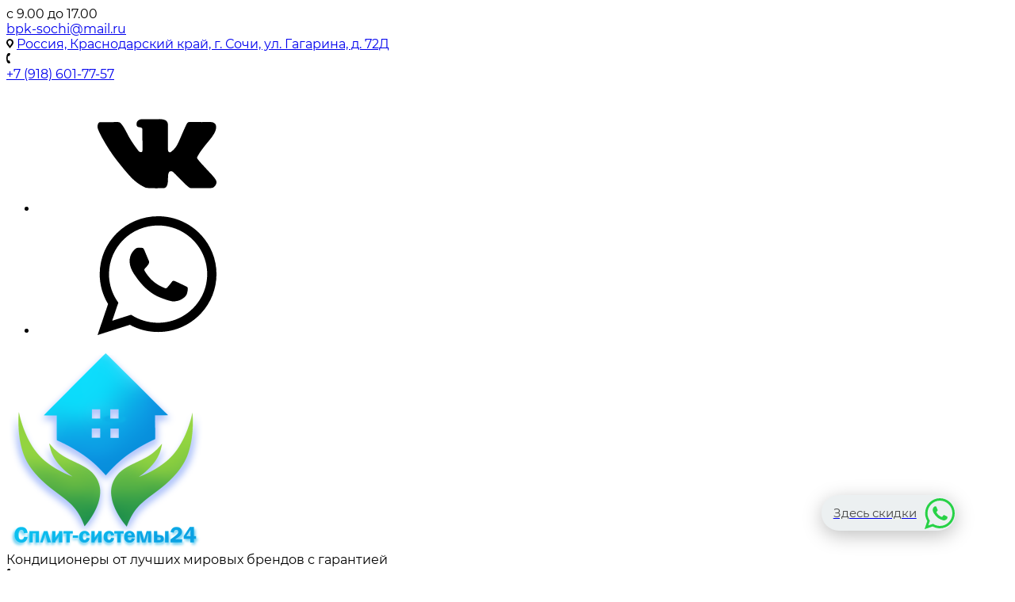

--- FILE ---
content_type: text/html; charset=UTF-8
request_url: https://catalog432.1os24.ru/shop/brands/73
body_size: 19611
content:

<!DOCTYPE html>
<html class="page js" lang="ru" prefix="og: http://ogp.me/ns#" xmlns:fb="http://ogp.me/ns/fb#">

<head>
  <title>Кондиционеры NEOCLIMA (Неоклима) купить в Сочи. Низкие цены от магазина Сплит-системы24.рф</title>
  <meta http-equiv="Content-Type" content="text/html; charset=UTF-8" />
  <meta name="viewport" content="width=device-width, initial-scale=1, shrink-to-fit=no">

  <script src="/public/js/core/Http.js"></script>
  
  <script defer src="/public/assets/js/jquery.min.js"></script>
  <!--[if IE]><link rel="shortcut icon" href="/upload/site/favicon.ico?v=1769118409" type="image/x-icon"><![endif]-->
  <link rel="shortcut icon" href="/upload/site/favicon.ico?v=1769118409">



  <!-- Оптимизация загрузки шрифтов -->
  <link rel="preload" as="font" type="font/woff2" href="/themes/shop/css/gfonts/montserrat-v15-latin_cyrillic-regular.woff2" crossorigin>
      <link rel="preload" as="font" type="font/woff2" href="/themes/shop/css/gfonts/montserrat-v15-latin_cyrillic-700.woff2" crossorigin>
    <script type="application/ld+json">{
    "@context": "https://schema.org",
    "@type": "Brand",
    "name": "Neoclima",
    "url": "https://catalog432.1os24.ru/shop/brands/73",
    "description": "<p>NEOCLIMA (Неоклима) - это российско-украинское предприятие, основанное в 2007 году. NEOCLIMA представляет широкий модельный ряд качественного и доступного климатического оборудования: бытовые и промышленные кондиционеры, вентиляционное оборудование, увлажнители и осушители воздуха, различная техника для отопления. Сплит-системы&nbsp;NEOCLIMA собираются на лучших заводах КНР -&nbsp;<strong>Gree</strong> Electric Appliances,&nbsp;GD <strong>Midea</strong> Air-conditioning Equipment.</p>",
    "logo": "brand-logo-neoclima.jpg"
}</script>
<script type="application/ld+json">{
    "@context": "https://schema.org",
    "@type": "BreadcrumbList",
    "itemListElement": [
        {
            "@type": "ListItem",
            "position": 1,
            "name": "Главная",
            "item": "https://catalog432.1os24.ru/"
        },
        {
            "@type": "ListItem",
            "position": 2,
            "name": "Каталог",
            "item": "https://catalog432.1os24.ru/shop"
        },
        {
            "@type": "ListItem",
            "position": 3,
            "name": "Производители",
            "item": "https://catalog432.1os24.ru/shop/brands"
        },
        {
            "@type": "ListItem",
            "position": 4,
            "name": "Neoclima",
            "item": "https://catalog432.1os24.ru/shop/brands/73"
        }
    ]
}</script>
<script type="application/ld+json">{
    "@context": "https://schema.org",
    "@type": "WebSite",
    "url": "https://catalog432.1os24.ru",
    "name": "ООО «БПК «Ключ»",
    "creator": {
        "@type": "Organization",
        "name": "Сервис интернет-коммерции 1os(Разработчик)",
        "url": "https://1os.ru"
    }
}</script>
<style>body.boxed{background-color: #fff !important;}</style><meta name="keywords" content="" />
<meta name="description" content="Продажа кондиционеров NEOCLIMA (Неоклима) в Сочи. Широкий ассортимент кондиционеров Neoclima. Скидки и акции. Заказать онлайн или по телефону 9186017757." />
<meta property="og:type" content="website">
<meta property="og:url" content="http://catalog432.1os24.ru/shop/brands/73">
<meta property="og:title" content="Кондиционеры NEOCLIMA (Неоклима) купить в Сочи. Низкие цены от магазина Сплит-системы24.рф"/>
<meta property="og:description" content="Продажа кондиционеров NEOCLIMA (Неоклима) в Сочи. Широкий ассортимент кондиционеров Neoclima. Скидки и акции. Заказать онлайн или по телефону 9186017757."/>
<meta property="og:image" content="https://catalog432.1os24.ru/images/logo.png"/>
<meta property="og:image:height" content="250"/>
<meta property="og:image:width" content="250"/>
<link href="/themes/shop/css/color/style-grey.css?v=1769118409"  rel="stylesheet"/>
<link href="/themes/shop/css/bootstrap-grid.css?v=1769118409"  rel="stylesheet"/>
<link href="/themes/shop/css/global.css?v=1769118409"  rel="stylesheet"/>
<link href="/public/assets/css/widgets-front.css?v=1769118409"  rel="stylesheet"/>
<link href="/themes/shop/headers/header7.css?v=1769118409"  rel="stylesheet"/>
<link href="/themes/shop/css/styles.css?v=1769118409"  rel="stylesheet"/>
<link href="/themes/shop/components/shop/grid/tpl7.css?v=1769118409"  rel="stylesheet"/>
<link href="/themes/shop/components/shop/micro/tpl1.css?v=1769118409"  rel="stylesheet"/>
<link href="/themes/shop/widgets/shop_cart/cart_header.css?v=1769118409"  rel="stylesheet"/>
<link href="/themes/shop/footers/footer3.css?v=1769118409"  rel="stylesheet"/>
<script id="js_69729ac99dd645.18442870" type="text/javascript"> const when_add_product_to_cart_type = 'popup';
 const when_add_product_to_cart_template = '<div class=\"pop-up pop-up--align-center\">\n    <h3 class=\"pop-up__title\">Товар добавлен в корзину</h3>\n    <div class=\"pop-up__content\">\n        <svg width=\"1em\" height=\"1em\" viewBox=\"0 0 16 16\" class=\"pop-up__icon pop-up__icon--success bi bi-check2-circle\"\n            fill=\"currentColor\" xmlns=\"http://www.w3.org/2000/svg\">\n            <path fill-rule=\"evenodd\"\n                d=\"M15.354 2.646a.5.5 0 0 1 0 .708l-7 7a.5.5 0 0 1-.708 0l-3-3a.5.5 0 1 1 .708-.708L8 9.293l6.646-6.647a.5.5 0 0 1 .708 0z\" />\n            <path fill-rule=\"evenodd\"\n                d=\"M8 2.5A5.5 5.5 0 1 0 13.5 8a.5.5 0 0 1 1 0 6.5 6.5 0 1 1-3.25-5.63.5.5 0 1 1-.5.865A5.472 5.472 0 0 0 8 2.5z\" />\n        </svg>\n        <a rel=\"nofollow\" title=\"Оформить заказ\" href=\"/shop/order.html\"\n            class=\"btn btn--main btn--size-lg btn--block\">Оформить заказ</a>\n    </div>\n    <a href=\"javascript:\" title=\"Продолжить покупки\" class=\"dashed-link\" onclick=\"$.fancybox.close()\">Продолжить\n        покупки</a>\n</div>';
</script>  <!-- Yandex.Metrika counter --> <script>
                setTimeout(function() {
                    var script = document.createElement("script");
                    script.setAttribute("type", "text/javascript");
                    script.textContent = " (function(m,e,t,r,i,k,a){m[i]=m[i]||function(){(m[i].a=m[i].a||[]).push(arguments)}; m[i].l=1*new Date(); for (var j = 0; j < document.scripts.length; j++) {if (document.scripts[j].src === r) { return; }} k=e.createElement(t),a=e.getElementsByTagName(t)[0],k.async=1,k.src=r,a.parentNode.insertBefore(k,a)}) (window, document, \"script\", \"https:\/\/mc.yandex.ru\/metrika\/tag.js\", \"ym\"); ym(99046404, \"init\", { clickmap:true, trackLinks:true, accurateTrackBounce:true, webvisor:true, ecommerce:\"dataLayer\" }); "; 
                    document.head.appendChild(script);
                }, 8000);
            </script> <noscript><div><img src="https://mc.yandex.ru/watch/99046404" style="position:absolute; left:-9999px;" alt=""  class="img-fluid" ></div></noscript> <!-- /Yandex.Metrika counter -->

<!-- Yandex.Metrika counter --> <script>
                setTimeout(function() {
                    var script = document.createElement("script");
                    script.setAttribute("type", "text/javascript");
                    script.textContent = " (function(m,e,t,r,i,k,a){m[i]=m[i]||function(){(m[i].a=m[i].a||[]).push(arguments)}; m[i].l=1*new Date(); for (var j = 0; j < document.scripts.length; j++) {if (document.scripts[j].src === r) { return; }} k=e.createElement(t),a=e.getElementsByTagName(t)[0],k.async=1,k.src=r,a.parentNode.insertBefore(k,a)}) (window, document, \"script\", \"https:\/\/mc.yandex.ru\/metrika\/tag.js\", \"ym\"); ym(92910259, \"init\", { clickmap:true, trackLinks:true, accurateTrackBounce:true, webvisor:true, ecommerce:\"dataLayer\" }); "; 
                    document.head.appendChild(script);
                }, 8000);
            </script> <noscript><div><img src="https://mc.yandex.ru/watch/92910259" style="position:absolute; left:-9999px;" alt="" /></div></noscript> <!-- /Yandex.Metrika counter -->  
  <!-- Подключение шрифтов -->
  <style>/* montserrat-regular - latin_cyrillic */
@font-face {
  font-family: 'Montserrat';
  font-style: normal;
  font-weight: 400;
  font-display: swap;
  src: local('Montserrat Regular'), local('Montserrat-Regular'),
    url('/themes/shop/css/gfonts/montserrat-v15-latin_cyrillic-regular.woff2') format('woff2'),
    /* Chrome 26+, Opera 23+, Firefox 39+ */
    url('/themes/shop/css/gfonts/montserrat-v15-latin_cyrillic-regular.woff') format('woff');
  /* Chrome 6+, Firefox 3.6+, IE 9+, Safari 5.1+ */
}

/* montserrat-700 - latin_cyrillic */
@font-face {
  font-family: 'Montserrat';
  font-style: normal;
  font-weight: 700;
  font-display: swap;
  src: local('Montserrat Bold'), local('Montserrat-Bold'),
    url('/themes/shop/css/gfonts/montserrat-v15-latin_cyrillic-700.woff2') format('woff2'),
    /* Chrome 26+, Opera 23+, Firefox 39+ */
    url('/themes/shop/css/gfonts/montserrat-v15-latin_cyrillic-700.woff') format('woff');
  /* Chrome 6+, Firefox 3.6+, IE 9+, Safari 5.1+ */
}</style>
  
  <!-- Кастомные стили -->
  <style>
    .tabs__link,
    .page-title {
      font-size: 30px;
      font-weight: 400;
    }

    h1,
    h2,
    h3,
    h4,
    h5,
    h6,
    .title,
    .field-text__name {
      font-weight: 400;
    }

    :root {
      --product-hit-badge-color: #5cb75c;
      --product-new-badge-color: #5cb75c;
      --product-sale-badge-color: #d8544f;
      --product-recommended-badge-color: #efac4d;
    }

    body {
      font-family: "Montserrat", sans-serif;
    }

    .container {
      max-width: 1500px;
    }
  </style>

      <link rel="canonical" href="https://сплит-системы24.рф/shop/brands/73" />
  
  <link rel="preload" href="/public/assets/css/lazy-loading.css?v=1769118409" as="style">
  <!-- <script src="/public/assets/js/webVitalsOptimizer.js"></script> -->

  <script src="/public/assets/js/imageRender.js"></script>
</head>

<body
  class=" type-material cw-1500   border-radius-rounded "
  data-background="">
  
  
  <div class="main-content">
    <header class="page-header">
      <div class="page-header__top-info">
  <div class="container">
    <div class="page-header__top-info-inner hidden-on-mobile">
              <div class="page-header__work-time">
          с 9.00 до 17.00        </div>
                              <div class="page-header__mail ">
            <a class="dashed-link" href="mailto:bpk-sochi@mail.ru"> bpk-sochi@mail.ru</a>
          </div>
                                    <div class="page-header__address">
          <svg xmlns="http://www.w3.org/2000/svg" width="9" height="12" viewBox="0 0 9 12">
            <path d="M959.135,82.315l0.015,0.028L955.5,87l-3.679-4.717,0.008-.013a4.658,4.658,0,0,1-.83-2.655,4.5,4.5,0,1,1,9,0A4.658,4.658,0,0,1,959.135,82.315ZM955.5,77a2.5,2.5,0,0,0-2.5,2.5,2.467,2.467,0,0,0,.326,1.212l-0.014.022,2.181,3.336,2.034-3.117c0.033-.046.063-0.094,0.093-0.142l0.066-.1-0.007-.009a2.468,2.468,0,0,0,.32-1.2A2.5,2.5,0,0,0,955.5,77Z" transform="translate(-951 -75)"></path>
          </svg> <a target="_blank" href="https://yandex.ru/maps?text=Россия, Краснодарский край, г. Сочи, ул. Гагарина, д. 72Д">Россия, Краснодарский край, г. Сочи,
          ул. Гагарина, д. 72Д</a>
        </div>
                  </div>
        <div class="page-header__top-info-inner visible-on-mobile">
      <div class="page-header__phone">
        <div class="page-header__phone-icon">
          <svg width="5" height="13" viewBox="0 0 5 13">
            <path d="M785.738,193.457a22.174,22.174,0,0,0,1.136,2.041,0.62,0.62,0,0,1-.144.869l-0.3.3a0.908,0.908,0,0,1-.805.33,4.014,4.014,0,0,1-1.491-.274c-1.2-.679-1.657-2.35-1.9-3.664a13.4,13.4,0,0,1,.024-5.081c0.255-1.316.73-2.991,1.935-3.685a4.025,4.025,0,0,1,1.493-.288,0.888,0.888,0,0,1,.8.322l0.3,0.3a0.634,0.634,0,0,1,.113.875c-0.454.8-.788,1.37-1.132,2.045-0.143.28-.266,0.258-0.557,0.214l-0.468-.072a0.532,0.532,0,0,0-.7.366,8.047,8.047,0,0,0-.023,4.909,0.521,0.521,0,0,0,.7.358l0.468-.075c0.291-.048.4-0.066,0.555,0.207h0Z" transform="translate(-782 -184)"></path>
          </svg>
        </div>
        <a href="tel:+79186017757" class="page-header__phone-link">+7 (918) 601-77-57</a>
      </div>
      <div class="page-header__social " data-id="header_social">
        <ul class="social"><li class="social__link-wrap social__link-wrap--vk"><a target="_blank" class="social__link" href="https://vk.com/split_24"><i class="vk" aria-hidden="true"><svg><use xmlns:xlink="http://www.w3.org/1999/xlink" xlink:href="/themes/shop/social-svg.svg#svg-vk"></use></svg></i></a></li><li class="social__link-wrap social__link-wrap--whatsapp"><a target="_blank" class="social__link" href="https://wa.me/79186017757"><i class="whatsapp" aria-hidden="true"><svg><use xmlns:xlink="http://www.w3.org/1999/xlink" xlink:href="/themes/shop/social-svg.svg#svg-whatsapp"></use></svg></i></a></li></ul>      </div>
    </div>  
      </div>
</div>
<div class="container">
  <div class="page-header__topbar">
    <a href="/" class="page-header__logo logo">
      <img src="/images/logo.png" alt="логотип">
    </a>
    
          <div class="page-header__tagline hidden-on-mobile">
        <div class="page-header__tagline-inner">
          Кондиционеры от лучших мировых брендов с гарантией        </div>
      </div>
        
          <div class="page-header__phone-wrapper hidden-on-mobile">
        <div class="page-header__phone-inner page-header__phone-inner--has-icon">
          <svg width="5" height="13" viewBox="0 0 5 13">
            <path d="M785.738,193.457a22.174,22.174,0,0,0,1.136,2.041,0.62,0.62,0,0,1-.144.869l-0.3.3a0.908,0.908,0,0,1-.805.33,4.014,4.014,0,0,1-1.491-.274c-1.2-.679-1.657-2.35-1.9-3.664a13.4,13.4,0,0,1,.024-5.081c0.255-1.316.73-2.991,1.935-3.685a4.025,4.025,0,0,1,1.493-.288,0.888,0.888,0,0,1,.8.322l0.3,0.3a0.634,0.634,0,0,1,.113.875c-0.454.8-.788,1.37-1.132,2.045-0.143.28-.266,0.258-0.557,0.214l-0.468-.072a0.532,0.532,0,0,0-.7.366,8.047,8.047,0,0,0-.023,4.909,0.521,0.521,0,0,0,.7.358l0.468-.075c0.291-.048.4-0.066,0.555,0.207h0Z" transform="translate(-782 -184)"></path>
          </svg>
          <ul class="page-header__phone-list">
            <li class="page-header__phone-item dropdown">
              <a href="tel:+79186017757" class="page-header__phone-link">+7 (918) 601-77-57</a>
                              <ul class="page-header__phone-list dropdown__content dropdown__content--right hidden-on-mobile">
                  <li class="page-header__phone-item">
                    <a href="tel:+79183078934" class="page-header__phone-link">+7 (918) 307-89-34</a>
                  </li>
                                                    </ul>
                          </li>
          </ul>
        </div>
        <div class="page-header__social " data-id="header_social">
          <ul class="social"><li class="social__link-wrap social__link-wrap--vk"><a target="_blank" class="social__link" href="https://vk.com/split_24"><i class="vk" aria-hidden="true"><svg><use xmlns:xlink="http://www.w3.org/1999/xlink" xlink:href="/themes/shop/social-svg.svg#svg-vk"></use></svg></i></a></li><li class="social__link-wrap social__link-wrap--whatsapp"><a target="_blank" class="social__link" href="https://wa.me/79186017757"><i class="whatsapp" aria-hidden="true"><svg><use xmlns:xlink="http://www.w3.org/1999/xlink" xlink:href="/themes/shop/social-svg.svg#svg-whatsapp"></use></svg></i></a></li></ul>        </div>
      </div>
        <div class="page-header__search">
      <form action="/search" method="GET" class="field-search" id="search_form">
        <input class="field-search__input" name="query" placeholder="Поиск" type="text">
         <button type="submit" aria-label="Search Button" class="field-search__btn">
          <svg width="17" height="17" viewBox="0 0 17 17">
            <path d="M16.709,16.719a1,1,0,0,1-1.412,0l-3.256-3.287A7.475,7.475,0,1,1,15,7.5a7.433,7.433,0,0,1-1.549,4.518l3.258,3.289A1,1,0,0,1,16.709,16.719ZM7.5,2A5.5,5.5,0,1,0,13,7.5,5.5,5.5,0,0,0,7.5,2Z"></path>
          </svg>
        </button>
        <div class="wraper-fast-result card" style="display: none;"></div>
      </form>
    </div>
    <div class="page-header__toolbar header-toolbar">
      <div class="header-toolbar__item visible-on-mobile">
        <a href="#my-menu" class="header-toolbar__link toolbar-link">
          <span class="toolbar-link__icon">
            <svg width="16" height="12" viewBox="0 0 16 12">
              <path d="M872,958h-8a1,1,0,0,1-1-1h0a1,1,0,0,1,1-1h8a1,1,0,0,1,1,1h0A1,1,0,0,1,872,958Zm6-5H864a1,1,0,0,1,0-2h14A1,1,0,0,1,878,953Zm0-5H864a1,1,0,0,1,0-2h14A1,1,0,0,1,878,948Z" transform="translate(-863 -946)"></path>
            </svg>
          </span>
          <span class="toolbar-link__text">Меню</span>
        </a>
      </div>
                                    <div class="header-toolbar__item dropdown hidden-on-mobile">
              <a href="/personal/enter" class="header-toolbar__link toolbar-link">
                <span class="toolbar-link__icon">
                  <svg class="" width="18" height="18" viewBox="0 0 18 18">
                    <path d="M909,961a9,9,0,1,1,9-9A9,9,0,0,1,909,961Zm2.571-2.5a6.825,6.825,0,0,0-5.126,0A6.825,6.825,0,0,0,911.571,958.5ZM909,945a6.973,6.973,0,0,0-4.556,12.275,8.787,8.787,0,0,1,9.114,0A6.973,6.973,0,0,0,909,945Zm0,10a4,4,0,1,1,4-4A4,4,0,0,1,909,955Zm0-6a2,2,0,1,0,2,2A2,2,0,0,0,909,949Z" transform="translate(-900 -943)"></path>
                  </svg>
                </span>
                <span class="toolbar-link__text">Кабинет</span>
              </a>
              <div class="dropdown__content dropdown__content--right dropdown__content--nowrap">
                <a href="/personal/enter" class="dropdown__link">Войти</a>
                <a href="/personal/registration" class="dropdown__link">Зарегистрироваться</a>
              </div>
            </div>
                                    <div class="header-toolbar__item hidden-on-mobile">
            <a id="compare" href="/shop/compare.html" class="header-toolbar__link toolbar-link" title="Список сравниваемых товаров">
              <span class="toolbar-link__icon">
                <svg xmlns="http://www.w3.org/2000/svg" width="18" height="17" viewBox="0 0 18 17">
                  <path d="M597,78a1,1,0,0,1,1,1v9a1,1,0,0,1-2,0V79A1,1,0,0,1,597,78Zm4-6a1,1,0,0,1,1,1V88a1,1,0,0,1-2,0V73A1,1,0,0,1,601,72Zm4,8a1,1,0,0,1,1,1v7a1,1,0,0,1-2,0V81A1,1,0,0,1,605,80Zm-12-5a1,1,0,0,1,1,1V88a1,1,0,0,1-2,0V76A1,1,0,0,1,593,75Zm-4,5a1,1,0,0,1,1,1v7a1,1,0,0,1-2,0V81A1,1,0,0,1,589,80Z" transform="translate(-588 -72)"></path>
                </svg>
                <span class="toolbar-link__count compare-count">0</span>
              </span>
              <span class="toolbar-link__text">Сравнение</span>
            </a>
          </div>
                            <div class="header-toolbar__item hidden-on-mobile dropdown">
          

    <a href="/shop/order.html" class="quick-cart header-toolbar__link toolbar-link" title="Ваша корзина">
  <span class="toolbar-link__icon">
  <svg width="19" height="16" viewBox="0 0 19 16"><path class="cls-1" d="M956.047,952.005l-0.939,1.009-11.394-.008-0.952-1-0.953-6h-2.857a0.862,0.862,0,0,1-.952-1,1.025,1.025,0,0,1,1.164-1h2.327c0.3,0,.6.006,0.6,0.006a1.208,1.208,0,0,1,1.336.918L943.817,947h12.23L957,948v1Zm-11.916-3,0.349,2h10.007l0.593-2Zm1.863,5a3,3,0,1,1-3,3A3,3,0,0,1,945.994,954.005ZM946,958a1,1,0,1,0-1-1A1,1,0,0,0,946,958Zm7.011-4a3,3,0,1,1-3,3A3,3,0,0,1,953.011,954.005ZM953,958a1,1,0,1,0-1-1A1,1,0,0,0,953,958Z" transform="translate(-938 -944)"></path></svg>
    <span class="toolbar-link__count c_count ">0</span>
  </span>
  <span class="toolbar-link__text">Корзина</span>
</a>
<div class="dropdown__content dropdown__content--right hidden-on-mobile">
  <div class="cart-dropdown">
    <div class="cart" id="s_cart"><div class="cart-empty"><div class="cart-empty__icon"><svg width="1em" height="1em" viewBox="0 0 16 16" class="bi bi-cart-dash" fill="currentColor" xmlns="http://www.w3.org/2000/svg"><path fill-rule="evenodd" d="M6 7.5a.5.5 0 0 1 .5-.5h4a.5.5 0 0 1 0 1h-4a.5.5 0 0 1-.5-.5z"/><path fill-rule="evenodd" d="M0 1.5A.5.5 0 0 1 .5 1H2a.5.5 0 0 1 .485.379L2.89 3H14.5a.5.5 0 0 1 .491.592l-1.5 8A.5.5 0 0 1 13 12H4a.5.5 0 0 1-.491-.408L2.01 3.607 1.61 2H.5a.5.5 0 0 1-.5-.5zM3.102 4l1.313 7h8.17l1.313-7H3.102zM5 12a2 2 0 1 0 0 4 2 2 0 0 0 0-4zm7 0a2 2 0 1 0 0 4 2 2 0 0 0 0-4zm-7 1a1 1 0 1 0 0 2 1 1 0 0 0 0-2zm7 0a1 1 0 1 0 0 2 1 1 0 0 0 0-2z"/></svg></div><div class="cart-empty__title">Ваша корзина пуста</div><p class="cart-empty__text">Выберите в каталоге интересующий товар и нажмите кнопку «В корзину».</p></div></div>
    <div class="cart-dropdown__total">
      <span>Итого:</span>
      <span class="c_summ">0</span> <span>руб.</span>
    </div>
    <a href="/shop/order.html" class="btn btn--main btn--block">Оформить заказ</a>
  </div>
</div>
            </div>
          </div>
  </div>
</div>
  <div class="page-header__menu hidden-on-mobile page-header__menu--sticky">
    <div class="container">
      

    <nav role="navigation" id="my-menu" class="nav-main">
  <ul id="topMain">
          <li class="menu-item Selected   "><a href="/">Главная</a></li>
                            <li class="menu-item mega-menu without_icons">
          <a href="/shop">Каталог</a>
          <ul class="mega-menu__dropdown ">
            <li><a href="/shop/chernaya-pyatnitsa">Черная пятница</a></li><li><a href="/shop/neinvertornye-konditsionery">НЕинверторные кондиционеры</a></li><li><a href="/shop/invertornye-konditsionery">Инверторные кондиционеры</a><ul><li><a href="/shop/invertornye-konditsionery/teplovye-nasosy">Тепловые насосы</a></li></ul></li><li><a href="/shop/mobilnye-konditsionery">Мобильные кондиционеры</a></li><li><a href="/shop/multi-split-sistemy">Мульти сплит-системы</a><ul><li><a href="/shop/multi-split-sistemy/multi-split-sistemy-komplekty">Мульти сплит-системы - комплекты</a></li><li><a href="/shop/multi-split-sistemy/dve-komnaty">Две комнаты</a></li><li><a href="/shop/multi-split-sistemy/tri-komnaty">Три комнаты</a></li><li><a href="/shop/multi-split-sistemy/chetyre-komnaty">Четыре комнаты</a></li><li><a href="/shop/multi-split-sistemy/pyat-komnat">Пять комнат</a></li></ul></li><li><a href="/shop/polupromyshlennye-konditsionery">Полупромышленные кондиционеры</a><ul><li><a href="/shop/polupromyshlennye-konditsionery/kassetnye">Кассетные</a></li><li><a href="/shop/polupromyshlennye-konditsionery/kanalnye-konditsionery">Канальные кондиционеры</a></li><li><a href="/shop/polupromyshlennye-konditsionery/napolno-potolochnye">Напольно-потолочные</a></li><li><a href="/shop/polupromyshlennye-konditsionery/kolonnye">Колонные</a></li></ul></li><li><a href="/shop/ventilyatsiya">Вентиляция</a><ul><li><a href="/shop/ventilyatsiya/bytovye-ventilyatsionnye-ustanovki-i-aksessuary">Бытовые вентиляционные установки и аксессуары</a><ul class="mega_sub_cat2"><li><a href="/shop/ventilyatsiya/bytovye-ventilyatsionnye-ustanovki-i-aksessuary/pritochno-ochistitelnye-kompleksy">Приточно-очистительные комплексы</a></li><li><a href="/shop/ventilyatsiya/bytovye-ventilyatsionnye-ustanovki-i-aksessuary/pritochno-vytyazhnye-ustanovki-bytovye">Приточно-вытяжные установки (бытовые)</a></li></ul></li><li><a href="/shop/ventilyatsiya/kompaktnye-monoblochnye-ventilyatsionnye-ustanovki">Компактные моноблочные вентиляционные установки</a><ul class="mega_sub_cat2"><li><a href="/shop/ventilyatsiya/kompaktnye-monoblochnye-ventilyatsionnye-ustanovki/pritochnye-ustanovki">Приточные установки</a></li><li><a href="/shop/ventilyatsiya/kompaktnye-monoblochnye-ventilyatsionnye-ustanovki/pritochno-vytyazhnye-ustanovki">Приточно-вытяжные установки</a></li></ul></li></ul></li><li><a href="/shop/prochee">Прочее</a></li><li><a href="/shop/rasprodazha">РАСПРОДАЖА</a></li><li><a href="/shop/kholodilnye-split-sistemy">Холодильные сплит-системы</a></li><li><a href="/shop/teplovye-zavesy">Тепловые завесы</a></li><li><a href="/shop/osushiteli-vozdukha">Осушители воздуха</a><ul><li><a href="/shop/osushiteli-vozdukha/osushiteli-vozdukha-bytovye">Осушители воздуха бытовые</a></li><li><a href="/shop/osushiteli-vozdukha/osushiteli-vozdukha-dlya-basseynov">Осушители воздуха для бассейнов</a></li></ul></li><li><a href="/shop/fankoyly">Фанкойлы</a><ul><li><a href="/shop/fankoyly/fankoyly-dvukhtrubnye">Фанкойлы двухтрубные</a></li><li><a href="/shop/fankoyly/fankoyly-chetyrekhtrubnye">Фанкойлы четырехтрубные</a></li></ul></li><li><a href="/shop/montazhnye-raboty">Монтажные работы</a></li><li><a href="/shop/vodonagrevateli">Водонагреватели</a><ul><li><a href="/shop/vodonagrevateli/vodonagrevateli-nakopitelnye">Водонагреватели накопительные</a></li></ul></li>          </ul>
        </li>
              <li class="menu-item "><a class="" href="https://сплит-системы24.рф/shop/brands" target="_blank">Бренды</a></li><li class="menu-item "><a class="" href="https://сплит-системы24.рф/shop/chernaya-pyatnitsa" target="_blank">Черная пятница</a></li><li class="menu-item "><a class="" href="https://сплит-системы24.рф/content/edit56.html?admin_back=1">Оплата и доставка</a></li><li class="menu-item "><a class="" href="/ustanovka-kondicionerov.html">Монтаж</a></li><li class="menu-item "><a class="" href="/voprosy-i-otvety">Вопрос-ответ</a></li><li class="menu-item "><a class="" href="/kontakty.html">Контакты</a></li><li class="menu-item "><a class="" href="https://сплит-системы24.рф/sovety-pokupateljam#view">Советы покупателям</a></li>    <li class="menu-hidden dropdown" aria-hidden="true">
      <svg width="1em" height="1em" viewBox="0 0 16 16" class="bi bi-three-dots" fill="currentColor" xmlns="http://www.w3.org/2000/svg">
        <path fill-rule="evenodd" d="M3 9.5a1.5 1.5 0 1 1 0-3 1.5 1.5 0 0 1 0 3zm5 0a1.5 1.5 0 1 1 0-3 1.5 1.5 0 0 1 0 3zm5 0a1.5 1.5 0 1 1 0-3 1.5 1.5 0 0 1 0 3z" />
      </svg>
      <ul id="hidden-menu-list" class="dropdown__content"></ul>
    </li>
  </ul>
</nav>
        </div>
  </div>
      </header>

    
    
          <div class="container">
        <nav aria-label="breadcrumb">
            <ol class="breadcrumbs" itemscope="" itemtype="https://schema.org/BreadcrumbList">
                            <li class="breadcrumbs__item" itemprop="itemListElement" itemscope="" itemtype="https://schema.org/ListItem">
                    <a href="/" itemprop="item">
                        <meta itemprop="position" content="0">
                        <span itemprop="name">Главная</span>
                    </a>
                </li>
                            <li class="breadcrumbs__item" itemprop="itemListElement" itemscope="" itemtype="https://schema.org/ListItem">
                    <a href="/shop" itemprop="item">
                        <meta itemprop="position" content="1">
                        <span itemprop="name">Каталог</span>
                    </a>
                </li>
                            <li class="breadcrumbs__item" itemprop="itemListElement" itemscope="" itemtype="https://schema.org/ListItem">
                    <a href="/shop/brands" itemprop="item">
                        <meta itemprop="position" content="2">
                        <span itemprop="name">Производители</span>
                    </a>
                </li>
            
            <li class="breadcrumbs__item breadcrumbs__item--active" itemscope="" itemtype="https://schema.org/ListItem">
                <meta itemprop="position" content="3">
                <span itemprop="name">Neoclima</span>
            </li>
        </ol>
    </nav>      </div>
    

          <div class="container container--has-padding-bottom">              <div class="layout-row">
          <div class="layout-col-1-3">

    
    

    <div class="shop-tree shop-tree--tpl-2 shop-tree--no-image hidden-on-mobile">
  <div class="shop-tree__title title">Каталог</div>

      <ul class="shop-tree__list">
              <li class="shop-tree__item 
             
            ">

          <a class="shop-tree__link" href="/shop/chernaya-pyatnitsa">
            <span>Черная пятница</span>
            <span class="shop-tree__label">(76)</span>
                      </a>

                  </li>
              <li class="shop-tree__item 
             
            ">

          <a class="shop-tree__link" href="/shop/neinvertornye-konditsionery">
            <span>НЕинверторные кондиционеры</span>
            <span class="shop-tree__label">(277)</span>
                      </a>

                  </li>
              <li class="shop-tree__item 
             shop-tree__item--has-child 
            ">

          <a class="shop-tree__link" href="/shop/invertornye-konditsionery">
            <span>Инверторные кондиционеры</span>
            <span class="shop-tree__label">(414)</span>
                          <svg width="1em" height="1em" viewBox="0 0 16 16" class="shop-tree__icon bi bi-chevron-right"
                fill="currentColor" xmlns="http://www.w3.org/2000/svg">
                <path fill-rule="evenodd"
                  d="M4.646 1.646a.5.5 0 0 1 .708 0l6 6a.5.5 0 0 1 0 .708l-6 6a.5.5 0 0 1-.708-.708L10.293 8 4.646 2.354a.5.5 0 0 1 0-.708z" />
              </svg>
                      </a>

                      <ul class="shop-tree__sublist-wrapper" role="menu">
                  <ul class="shop-tree__list">
              <li class="shop-tree__item 
             
            ">

          <a class="shop-tree__link" href="/shop/invertornye-konditsionery/teplovye-nasosy">
            <span>Тепловые насосы</span>
            <span class="shop-tree__label">(14)</span>
                      </a>

                  </li>
          </ul>
                </ul>
                  </li>
              <li class="shop-tree__item 
             
            ">

          <a class="shop-tree__link" href="/shop/mobilnye-konditsionery">
            <span>Мобильные кондиционеры</span>
            <span class="shop-tree__label">(15)</span>
                      </a>

                  </li>
              <li class="shop-tree__item 
             shop-tree__item--has-child 
            ">

          <a class="shop-tree__link" href="/shop/multi-split-sistemy">
            <span>Мульти сплит-системы</span>
            <span class="shop-tree__label">(277)</span>
                          <svg width="1em" height="1em" viewBox="0 0 16 16" class="shop-tree__icon bi bi-chevron-right"
                fill="currentColor" xmlns="http://www.w3.org/2000/svg">
                <path fill-rule="evenodd"
                  d="M4.646 1.646a.5.5 0 0 1 .708 0l6 6a.5.5 0 0 1 0 .708l-6 6a.5.5 0 0 1-.708-.708L10.293 8 4.646 2.354a.5.5 0 0 1 0-.708z" />
              </svg>
                      </a>

                      <ul class="shop-tree__sublist-wrapper" role="menu">
                  <ul class="shop-tree__list">
              <li class="shop-tree__item 
             
            ">

          <a class="shop-tree__link" href="/shop/multi-split-sistemy/multi-split-sistemy-komplekty">
            <span>Мульти сплит-системы - комплекты</span>
            <span class="shop-tree__label">(20)</span>
                      </a>

                  </li>
              <li class="shop-tree__item 
             
            ">

          <a class="shop-tree__link" href="/shop/multi-split-sistemy/dve-komnaty">
            <span>Две комнаты</span>
            <span class="shop-tree__label">(69)</span>
                      </a>

                  </li>
              <li class="shop-tree__item 
             
            ">

          <a class="shop-tree__link" href="/shop/multi-split-sistemy/tri-komnaty">
            <span>Три комнаты</span>
            <span class="shop-tree__label">(33)</span>
                      </a>

                  </li>
              <li class="shop-tree__item 
             
            ">

          <a class="shop-tree__link" href="/shop/multi-split-sistemy/chetyre-komnaty">
            <span>Четыре комнаты</span>
            <span class="shop-tree__label">(9)</span>
                      </a>

                  </li>
              <li class="shop-tree__item 
             
            ">

          <a class="shop-tree__link" href="/shop/multi-split-sistemy/pyat-komnat">
            <span>Пять комнат</span>
            <span class="shop-tree__label">(4)</span>
                      </a>

                  </li>
          </ul>
                </ul>
                  </li>
              <li class="shop-tree__item 
             shop-tree__item--has-child 
            ">

          <a class="shop-tree__link" href="/shop/polupromyshlennye-konditsionery">
            <span>Полупромышленные кондиционеры</span>
            <span class="shop-tree__label">(163)</span>
                          <svg width="1em" height="1em" viewBox="0 0 16 16" class="shop-tree__icon bi bi-chevron-right"
                fill="currentColor" xmlns="http://www.w3.org/2000/svg">
                <path fill-rule="evenodd"
                  d="M4.646 1.646a.5.5 0 0 1 .708 0l6 6a.5.5 0 0 1 0 .708l-6 6a.5.5 0 0 1-.708-.708L10.293 8 4.646 2.354a.5.5 0 0 1 0-.708z" />
              </svg>
                      </a>

                      <ul class="shop-tree__sublist-wrapper" role="menu">
                  <ul class="shop-tree__list">
              <li class="shop-tree__item 
             
            ">

          <a class="shop-tree__link" href="/shop/polupromyshlennye-konditsionery/kassetnye">
            <span>Кассетные</span>
            <span class="shop-tree__label">(31)</span>
                      </a>

                  </li>
              <li class="shop-tree__item 
             
            ">

          <a class="shop-tree__link" href="/shop/polupromyshlennye-konditsionery/kanalnye-konditsionery">
            <span>Канальные кондиционеры</span>
            <span class="shop-tree__label">(17)</span>
                      </a>

                  </li>
              <li class="shop-tree__item 
             
            ">

          <a class="shop-tree__link" href="/shop/polupromyshlennye-konditsionery/napolno-potolochnye">
            <span>Напольно-потолочные</span>
            <span class="shop-tree__label">(20)</span>
                      </a>

                  </li>
              <li class="shop-tree__item 
             
            ">

          <a class="shop-tree__link" href="/shop/polupromyshlennye-konditsionery/kolonnye">
            <span>Колонные</span>
            <span class="shop-tree__label">(18)</span>
                      </a>

                  </li>
          </ul>
                </ul>
                  </li>
              <li class="shop-tree__item 
             shop-tree__item--has-child 
            ">

          <a class="shop-tree__link" href="/shop/ventilyatsiya">
            <span>Вентиляция</span>
            <span class="shop-tree__label">(82)</span>
                          <svg width="1em" height="1em" viewBox="0 0 16 16" class="shop-tree__icon bi bi-chevron-right"
                fill="currentColor" xmlns="http://www.w3.org/2000/svg">
                <path fill-rule="evenodd"
                  d="M4.646 1.646a.5.5 0 0 1 .708 0l6 6a.5.5 0 0 1 0 .708l-6 6a.5.5 0 0 1-.708-.708L10.293 8 4.646 2.354a.5.5 0 0 1 0-.708z" />
              </svg>
                      </a>

                      <ul class="shop-tree__sublist-wrapper" role="menu">
                  <ul class="shop-tree__list">
              <li class="shop-tree__item 
             shop-tree__item--has-child 
            ">

          <a class="shop-tree__link" href="/shop/ventilyatsiya/bytovye-ventilyatsionnye-ustanovki-i-aksessuary">
            <span>Бытовые вентиляционные установки и аксессуары</span>
            <span class="shop-tree__label">(7)</span>
                          <svg width="1em" height="1em" viewBox="0 0 16 16" class="shop-tree__icon bi bi-chevron-right"
                fill="currentColor" xmlns="http://www.w3.org/2000/svg">
                <path fill-rule="evenodd"
                  d="M4.646 1.646a.5.5 0 0 1 .708 0l6 6a.5.5 0 0 1 0 .708l-6 6a.5.5 0 0 1-.708-.708L10.293 8 4.646 2.354a.5.5 0 0 1 0-.708z" />
              </svg>
                      </a>

                      <ul class="shop-tree__sublist-wrapper" role="menu">
                  <ul class="shop-tree__list">
              <li class="shop-tree__item 
             
            ">

          <a class="shop-tree__link" href="/shop/ventilyatsiya/bytovye-ventilyatsionnye-ustanovki-i-aksessuary/pritochno-ochistitelnye-kompleksy">
            <span>Приточно-очистительные комплексы</span>
            <span class="shop-tree__label">(4)</span>
                      </a>

                  </li>
              <li class="shop-tree__item 
             
            ">

          <a class="shop-tree__link" href="/shop/ventilyatsiya/bytovye-ventilyatsionnye-ustanovki-i-aksessuary/pritochno-vytyazhnye-ustanovki-bytovye">
            <span>Приточно-вытяжные установки (бытовые)</span>
            <span class="shop-tree__label">(3)</span>
                      </a>

                  </li>
          </ul>
                </ul>
                  </li>
              <li class="shop-tree__item 
             shop-tree__item--has-child 
            ">

          <a class="shop-tree__link" href="/shop/ventilyatsiya/kompaktnye-monoblochnye-ventilyatsionnye-ustanovki">
            <span>Компактные моноблочные вентиляционные установки</span>
            <span class="shop-tree__label">(22)</span>
                          <svg width="1em" height="1em" viewBox="0 0 16 16" class="shop-tree__icon bi bi-chevron-right"
                fill="currentColor" xmlns="http://www.w3.org/2000/svg">
                <path fill-rule="evenodd"
                  d="M4.646 1.646a.5.5 0 0 1 .708 0l6 6a.5.5 0 0 1 0 .708l-6 6a.5.5 0 0 1-.708-.708L10.293 8 4.646 2.354a.5.5 0 0 1 0-.708z" />
              </svg>
                      </a>

                      <ul class="shop-tree__sublist-wrapper" role="menu">
                  <ul class="shop-tree__list">
              <li class="shop-tree__item 
             
            ">

          <a class="shop-tree__link" href="/shop/ventilyatsiya/kompaktnye-monoblochnye-ventilyatsionnye-ustanovki/pritochnye-ustanovki">
            <span>Приточные установки</span>
            <span class="shop-tree__label">(5)</span>
                      </a>

                  </li>
              <li class="shop-tree__item 
             
            ">

          <a class="shop-tree__link" href="/shop/ventilyatsiya/kompaktnye-monoblochnye-ventilyatsionnye-ustanovki/pritochno-vytyazhnye-ustanovki">
            <span>Приточно-вытяжные установки</span>
            <span class="shop-tree__label">(18)</span>
                      </a>

                  </li>
          </ul>
                </ul>
                  </li>
          </ul>
                </ul>
                  </li>
              <li class="shop-tree__item 
             
            ">

          <a class="shop-tree__link" href="/shop/prochee">
            <span>Прочее</span>
            <span class="shop-tree__label">(27)</span>
                      </a>

                  </li>
              <li class="shop-tree__item 
             
            ">

          <a class="shop-tree__link" href="/shop/rasprodazha">
            <span>РАСПРОДАЖА</span>
            <span class="shop-tree__label">(13)</span>
                      </a>

                  </li>
              <li class="shop-tree__item 
             
            ">

          <a class="shop-tree__link" href="/shop/kholodilnye-split-sistemy">
            <span>Холодильные сплит-системы</span>
            <span class="shop-tree__label">(4)</span>
                      </a>

                  </li>
              <li class="shop-tree__item 
             
            ">

          <a class="shop-tree__link" href="/shop/teplovye-zavesy">
            <span>Тепловые завесы</span>
            <span class="shop-tree__label">(7)</span>
                      </a>

                  </li>
              <li class="shop-tree__item 
             shop-tree__item--has-child 
            ">

          <a class="shop-tree__link" href="/shop/osushiteli-vozdukha">
            <span>Осушители воздуха</span>
            <span class="shop-tree__label">(8)</span>
                          <svg width="1em" height="1em" viewBox="0 0 16 16" class="shop-tree__icon bi bi-chevron-right"
                fill="currentColor" xmlns="http://www.w3.org/2000/svg">
                <path fill-rule="evenodd"
                  d="M4.646 1.646a.5.5 0 0 1 .708 0l6 6a.5.5 0 0 1 0 .708l-6 6a.5.5 0 0 1-.708-.708L10.293 8 4.646 2.354a.5.5 0 0 1 0-.708z" />
              </svg>
                      </a>

                      <ul class="shop-tree__sublist-wrapper" role="menu">
                  <ul class="shop-tree__list">
              <li class="shop-tree__item 
             
            ">

          <a class="shop-tree__link" href="/shop/osushiteli-vozdukha/osushiteli-vozdukha-bytovye">
            <span>Осушители воздуха бытовые</span>
            <span class="shop-tree__label">(3)</span>
                      </a>

                  </li>
              <li class="shop-tree__item 
             
            ">

          <a class="shop-tree__link" href="/shop/osushiteli-vozdukha/osushiteli-vozdukha-dlya-basseynov">
            <span>Осушители воздуха для бассейнов</span>
            <span class="shop-tree__label">(1)</span>
                      </a>

                  </li>
          </ul>
                </ul>
                  </li>
              <li class="shop-tree__item 
             shop-tree__item--has-child 
            ">

          <a class="shop-tree__link" href="/shop/fankoyly">
            <span>Фанкойлы</span>
            <span class="shop-tree__label">(8)</span>
                          <svg width="1em" height="1em" viewBox="0 0 16 16" class="shop-tree__icon bi bi-chevron-right"
                fill="currentColor" xmlns="http://www.w3.org/2000/svg">
                <path fill-rule="evenodd"
                  d="M4.646 1.646a.5.5 0 0 1 .708 0l6 6a.5.5 0 0 1 0 .708l-6 6a.5.5 0 0 1-.708-.708L10.293 8 4.646 2.354a.5.5 0 0 1 0-.708z" />
              </svg>
                      </a>

                      <ul class="shop-tree__sublist-wrapper" role="menu">
                  <ul class="shop-tree__list">
              <li class="shop-tree__item 
             
            ">

          <a class="shop-tree__link" href="/shop/fankoyly/fankoyly-dvukhtrubnye">
            <span>Фанкойлы двухтрубные</span>
            <span class="shop-tree__label">(4)</span>
                      </a>

                  </li>
              <li class="shop-tree__item 
             
            ">

          <a class="shop-tree__link" href="/shop/fankoyly/fankoyly-chetyrekhtrubnye">
            <span>Фанкойлы четырехтрубные</span>
            <span class="shop-tree__label">(0)</span>
                      </a>

                  </li>
          </ul>
                </ul>
                  </li>
              <li class="shop-tree__item 
             
            ">

          <a class="shop-tree__link" href="/shop/montazhnye-raboty">
            <span>Монтажные работы</span>
            <span class="shop-tree__label">(3)</span>
                      </a>

                  </li>
              <li class="shop-tree__item 
             shop-tree__item--has-child 
            ">

          <a class="shop-tree__link" href="/shop/vodonagrevateli">
            <span>Водонагреватели</span>
            <span class="shop-tree__label">(20)</span>
                          <svg width="1em" height="1em" viewBox="0 0 16 16" class="shop-tree__icon bi bi-chevron-right"
                fill="currentColor" xmlns="http://www.w3.org/2000/svg">
                <path fill-rule="evenodd"
                  d="M4.646 1.646a.5.5 0 0 1 .708 0l6 6a.5.5 0 0 1 0 .708l-6 6a.5.5 0 0 1-.708-.708L10.293 8 4.646 2.354a.5.5 0 0 1 0-.708z" />
              </svg>
                      </a>

                      <ul class="shop-tree__sublist-wrapper" role="menu">
                  <ul class="shop-tree__list">
              <li class="shop-tree__item 
             
            ">

          <a class="shop-tree__link" href="/shop/vodonagrevateli/vodonagrevateli-nakopitelnye">
            <span>Водонагреватели накопительные</span>
            <span class="shop-tree__label">(10)</span>
                      </a>

                  </li>
          </ul>
                </ul>
                  </li>
          </ul>
    </div>
    </div>
        
                  <div class="layout-col-1-9">
          
                            
              
                                             <h1 class="page-title">           кондиционеры NEOCLIMA (Неоклима)      </h1>        <div class="vendor-description"><p>NEOCLIMA (Неоклима) - это российско-украинское предприятие, основанное в 2007 году. NEOCLIMA представляет широкий модельный ряд качественного и доступного климатического оборудования: бытовые и промышленные кондиционеры, вентиляционное оборудование, увлажнители и осушители воздуха, различная техника для отопления. Сплит-системы&nbsp;NEOCLIMA собираются на лучших заводах КНР -&nbsp;<strong>Gree</strong> Electric Appliances,&nbsp;GD <strong>Midea</strong> Air-conditioning Equipment.</p></div>           <div class="select-options">   <div class="select-options__left">     <div class="field-select">       <div class="field-select__select-wrap">         <select class="selectProductSort field-select__select select2" id="selectProductSort">           <option  value="none:none">Нет сортировки</option>           <option  value="position:asc">По умолчанию</option>           <option  value="price:asc">Сначала подешевле</option>           <option  value="price:desc">Сначала подороже</option>           <option  value="rating:desc">Сначала с рейтингом</option>           <option  value="comments:desc">Сначала с отзывами</option>                       <option  value="name:asc">По названию товара, от А до Я</option>             <option  value="name:desc">По названию товара, от Я до А</option>                     <option  value="quantity:desc">По наличию</option>           <option  value="reference:asc">Артикул, по возрастанию</option>           <option  value="reference:desc">Артикул, по убыванию</option>         </select>       </div>     </div>   </div>   <div class="select-options__right">           <div class="select-type">         <a rel="nofollow" id="grid" class="select-type__link " href="javascript:" title="Плиткой">         <!-- SVG иконка для плиточного вида -->         <svg xmlns="http://www.w3.org/2000/svg" width="13" height="10" viewBox="0 0 13 10">             <path data-name="Rounded Rectangle 917 copy 3" class="cls-1" d="M0,0h1a1,1,0,0,1,0,2H0A1,1,0,0,1,0,0Zm5,0h1a1,1,0,0,1,0,2H5A1,1,0,0,1,5,0Zm5,0h1a1,1,0,0,1,0,2H10A1,1,0,0,1,10,0Zm-10,4h1a1,1,0,0,1,0,2H0A1,1,0,0,1,0,4Zm5,0h1a1,1,0,0,1,0,2H5A1,1,0,0,1,5,4Zm5,0h1a1,1,0,0,1,0,2H10A1,1,0,0,1,10,4Zm-10,4h1a1,1,0,0,1,0,2H0A1,1,0,0,1,0,8Zm5,0h1a1,1,0,0,1,0,2H5A1,1,0,0,1,5,8Zm5,0h1a1,1,0,0,1,0,2H10A1,1,0,0,1,10,8Z" transform="translate(0 0)"></path>         </svg>         </a>         <a rel="nofollow" id="list" class="select-type__link " href="javascript:" title="Списком">         <!-- SVG иконка для спискового вида -->         <svg xmlns="http://www.w3.org/2000/svg" width="13" height="10" viewBox="0 0 13 10">             <path data-name="Rounded Rectangle 917" class="cls-1" d="M0,0h1a1,1,0,0,1,0,2H0A1,1,0,0,1,0,0Zm5,0h6a1,1,0,0,1,0,2H5A1,1,0,0,1,5,0Zm-5,4h1a1,1,0,0,1,0,2H0A1,1,0,0,1,0,4Zm5,0h6a1,1,0,0,1,0,2H5A1,1,0,0,1,5,4Zm-5,4h1a1,1,0,0,1,0,2H0A1,1,0,0,1,0,8Zm5,0h6a1,1,0,0,1,0,2H5A1,1,0,0,1,5,8Z" transform="translate(0 0)"></path>         </svg>         </a>         <a rel="nofollow" id="micro" class="select-type__link select-type__link--active" href="javascript:" title="Таблицей">         <!-- SVG иконка для табличного вида -->         <svg xmlns="http://www.w3.org/2000/svg" width="13" height="10" viewBox="0 0 13 10">             <path data-name="Rounded Rectangle 918 copy 2" class="cls-1" d="M0.5,0h2a0.5,0.5,0,1,1,0,1H0.5A0.5,0.5,0,1,1,0.5,0Zm5,0h7a0.5,0.5,0,1,1,0,1H5.5A0.5,0.5,0,1,1,5.5,0Zm-5,3h2a0.5,0.5,0,1,1,0,1H0.5A0.5,0.5,0,1,1,0.5,3Zm5,0h7a0.5,0.5,0,1,1,0,1H5.5A0.5,0.5,0,1,1,5.5,3Zm-5,3h2a0.5,0.5,0,1,1,0,1H0.5A0.5,0.5,0,1,1,0.5,6Zm5,0h7a0.5,0.5,0,1,1,0,1H5.5A0.5,0.5,0,1,1,5.5,6Zm-5,3h2a0.5,0.5,0,1,1,0,1H0.5A0.5,0.5,0,1,1,0.5,9Zm5,0h7a0.5,0.5,0,1,1,0,1H5.5A0.5,0.5,0,1,1,5.5,9Z" transform="translate(0 0)"></path>         </svg>         </a>     </div>   </div> </div>         <div class="category-products product_list" id="product_list">                 <div class="product-card card product-card--tpl-1 product-card--theme-list product-card-list" itemscope       itemtype="http://schema.org/Product">       <div class="product-card-list__content">         <div class="product-card-list__image-wrapper">           <!-- Изображение -->           <a href="/shop/invertornye-konditsionery/neoclima-ns-09ehviwb1-nu-09ehvi1-artvogue-inverter-chernyy.html" class="product-card__image-wrapper" itemprop="url">             <img class="lozad product-card__image" style="height: 100%;" loading="lazy"               src="" data-src="https://catalog432.1os24.ru/2851-medium_neocl/neoclima-ns-09ehviwb1-nu-09ehvi1-artvogue-inverter-chernyy.jpg"               alt="NEOCLIMA NS-09EHVIwb1/NU-09EHVI1 ARTVOGUE INVERTER черный">             <noscript>               <img src="https://catalog432.1os24.ru/2851-medium_neocl/neoclima-ns-09ehviwb1-nu-09ehvi1-artvogue-inverter-chernyy.jpg" itemprop="image" />             </noscript>           </a>         </div>         <div class="product-card-list__info-wrapper">           <!-- Название -->           <a href="/invertornye-konditsionery/neoclima-ns-09ehviwb1-nu-09ehvi1-artvogue-inverter-chernyy.html" title="NEOCLIMA NS-09EHVIwb1/NU-09EHVI1 ARTVOGUE INVERTER черный"             class="product-card__title title"><span itemprop="name">NEOCLIMA NS-09EHVIwb1/NU-09EHVI1 ARTVOGUE INVERTER черный</span></a>                    </div>       </div>       <div class="product-card-list__side">         <!-- Цены -->                   <div class="product-card__price-wrapper" itemprop="offers" itemscope itemtype="http://schema.org/Offer">                           <div class="product-card__old-price-wrapper">                 <div class="product-card__old-price">                   <span class="price-value">71 990</span> <span                     class="price-currency">руб.</span>                 </div>                 <div class="label product-card__label product-card__label--front">-12300                  <span class="price-currency">руб.</span>                 </div>               </div>                                     <meta itemprop="price" content="59690" />             <link itemprop="url" href="/shop/invertornye-konditsionery/neoclima-ns-09ehviwb1-nu-09ehvi1-artvogue-inverter-chernyy.html" />             <meta itemprop="availability" content="OutOfStock" />             <meta itemprop="priceValidUntil" content="2026-02-22">             <div class="product-card__price">                              <span class="price-amount font-style-normal">                 <span class="price-value">59 690</span>                 <span class="price-currency" itemprop="priceCurrency" content="RUB">руб.</span>               </span>                <span class="price-mesure-grid">                 / шт.              </span>             </div>                       </div>                  <!-- Панель -->         <form class="product-card__toolbar">           <input name="item_id" value="2851" type="hidden">                       <a class="btn btn--main product-card__btn"               href="/shop/invertornye-konditsionery/neoclima-ns-09ehviwb1-nu-09ehvi1-artvogue-inverter-chernyy.html">Подробнее</a>                   </form>       </div>     </div>        <div class="product-card card product-card--tpl-1 product-card--theme-list product-card-list" itemscope       itemtype="http://schema.org/Product">       <div class="product-card-list__content">         <div class="product-card-list__image-wrapper">           <!-- Изображение -->           <a href="/shop/invertornye-konditsionery/neoclima-ns-09ehviws1-nu-09ehvi1-artvogue-inverter-serebristyy.html" class="product-card__image-wrapper" itemprop="url">             <img class="lozad product-card__image" style="height: 100%;" loading="lazy"               src="" data-src="https://catalog432.1os24.ru/2852-medium_neoclis/neoclima-ns-09ehviws1-nu-09ehvi1-artvogue-inverter-serebristyy.jpg"               alt="NEOCLIMA NS-09EHVIws1/NU-09EHVI1 ARTVOGUE INVERTER серебристый">             <noscript>               <img src="https://catalog432.1os24.ru/2852-medium_neoclis/neoclima-ns-09ehviws1-nu-09ehvi1-artvogue-inverter-serebristyy.jpg" itemprop="image" />             </noscript>           </a>         </div>         <div class="product-card-list__info-wrapper">           <!-- Название -->           <a href="/invertornye-konditsionery/neoclima-ns-09ehviws1-nu-09ehvi1-artvogue-inverter-serebristyy.html" title="NEOCLIMA NS-09EHVIws1/NU-09EHVI1 ARTVOGUE INVERTER серебристый"             class="product-card__title title"><span itemprop="name">NEOCLIMA NS-09EHVIws1/NU-09EHVI1 ARTVOGUE INVERTER серебристый</span></a>                    </div>       </div>       <div class="product-card-list__side">         <!-- Цены -->                   <div class="product-card__price-wrapper" itemprop="offers" itemscope itemtype="http://schema.org/Offer">                           <div class="product-card__old-price-wrapper">                 <div class="product-card__old-price">                   <span class="price-value">67 990</span> <span                     class="price-currency">руб.</span>                 </div>                 <div class="label product-card__label product-card__label--front">-16200                  <span class="price-currency">руб.</span>                 </div>               </div>                                     <meta itemprop="price" content="51790" />             <link itemprop="url" href="/shop/invertornye-konditsionery/neoclima-ns-09ehviws1-nu-09ehvi1-artvogue-inverter-serebristyy.html" />             <meta itemprop="availability" content="InStock " />             <meta itemprop="priceValidUntil" content="2026-02-22">             <div class="product-card__price">                              <span class="price-amount font-style-normal">                 <span class="price-value">51 790</span>                 <span class="price-currency" itemprop="priceCurrency" content="RUB">руб.</span>               </span>                <span class="price-mesure-grid">                 / комплект              </span>             </div>                       </div>                  <!-- Панель -->         <form class="product-card__toolbar">           <input name="item_id" value="2852" type="hidden">                       <a data-item_id="fi2852" data-type=".shop-item" rel="nofollow" href="javascript:"               class="addToCart btn btn--main product-card__btn">Купить</a>                   </form>       </div>     </div>        <div class="product-card card product-card--tpl-1 product-card--theme-list product-card-list" itemscope       itemtype="http://schema.org/Product">       <div class="product-card-list__content">         <div class="product-card-list__image-wrapper">           <!-- Изображение -->           <a href="/shop/invertornye-konditsionery/neoclima-ns-18ehxiw1-nu-18ehxiw1-therminator-3-2-inverter.html" class="product-card__image-wrapper" itemprop="url">             <img class="lozad product-card__image" style="height: 100%;" loading="lazy"               src="" data-src="https://catalog432.1os24.ru/3013-medium_neoclimat/neoclima-ns-18ehxiw1-nu-18ehxiw1-therminator-3-2-inverter.jpg"               alt="NEOCLIMA NS-18EHXIw1/NU-18EHXIw1 Therminator 3.2 Inverter">             <noscript>               <img src="https://catalog432.1os24.ru/3013-medium_neoclimat/neoclima-ns-18ehxiw1-nu-18ehxiw1-therminator-3-2-inverter.jpg" itemprop="image" />             </noscript>           </a>         </div>         <div class="product-card-list__info-wrapper">           <!-- Название -->           <a href="/invertornye-konditsionery/neoclima-ns-18ehxiw1-nu-18ehxiw1-therminator-3-2-inverter.html" title="NEOCLIMA NS-18EHXIw1/NU-18EHXIw1 Therminator 3.2 Inverter"             class="product-card__title title"><span itemprop="name">NEOCLIMA NS-18EHXIw1/NU-18EHXIw1 Therminator 3.2 Inverter</span></a>                    </div>       </div>       <div class="product-card-list__side">         <!-- Цены -->                   <div class="product-card__price-wrapper" itemprop="offers" itemscope itemtype="http://schema.org/Offer">                           <div class="product-card__old-price-wrapper">                 <div class="product-card__old-price">                   <span class="price-value">73 000</span> <span                     class="price-currency">руб.</span>                 </div>                 <div class="label product-card__label product-card__label--front">-22100                  <span class="price-currency">руб.</span>                 </div>               </div>                                     <meta itemprop="price" content="50900" />             <link itemprop="url" href="/shop/invertornye-konditsionery/neoclima-ns-18ehxiw1-nu-18ehxiw1-therminator-3-2-inverter.html" />             <meta itemprop="availability" content="InStock " />             <meta itemprop="priceValidUntil" content="2026-02-22">             <div class="product-card__price">                              <span class="price-amount font-style-normal">                 <span class="price-value">50 900</span>                 <span class="price-currency" itemprop="priceCurrency" content="RUB">руб.</span>               </span>                <span class="price-mesure-grid">                 / комплект              </span>             </div>                       </div>                  <!-- Панель -->         <form class="product-card__toolbar">           <input name="item_id" value="3013" type="hidden">                       <a data-item_id="fi3013" data-type=".shop-item" rel="nofollow" href="javascript:"               class="addToCart btn btn--main product-card__btn">Купить</a>                   </form>       </div>     </div>        <div class="product-card card product-card--tpl-1 product-card--theme-list product-card-list" itemscope       itemtype="http://schema.org/Product">       <div class="product-card-list__content">         <div class="product-card-list__image-wrapper">           <!-- Изображение -->           <a href="/shop/invertornye-konditsionery/neoclima-ns-24ehxiw1-nu-24ehxiw1-therminator-3-2-inverter.html" class="product-card__image-wrapper" itemprop="url">             <img class="lozad product-card__image" style="height: 100%;" loading="lazy"               src="" data-src="https://catalog432.1os24.ru/3014-medium_neoclimath/neoclima-ns-24ehxiw1-nu-24ehxiw1-therminator-3-2-inverter.jpg"               alt="NEOCLIMA NS-24EHXIw1/NU-24EHXIw1 Therminator 3.2 Inverter">             <noscript>               <img src="https://catalog432.1os24.ru/3014-medium_neoclimath/neoclima-ns-24ehxiw1-nu-24ehxiw1-therminator-3-2-inverter.jpg" itemprop="image" />             </noscript>           </a>         </div>         <div class="product-card-list__info-wrapper">           <!-- Название -->           <a href="/invertornye-konditsionery/neoclima-ns-24ehxiw1-nu-24ehxiw1-therminator-3-2-inverter.html" title="NEOCLIMA NS-24EHXIw1/NU-24EHXIw1 Therminator 3.2 Inverter"             class="product-card__title title"><span itemprop="name">NEOCLIMA NS-24EHXIw1/NU-24EHXIw1 Therminator 3.2 Inverter</span></a>                    </div>       </div>       <div class="product-card-list__side">         <!-- Цены -->                   <div class="product-card__price-wrapper" itemprop="offers" itemscope itemtype="http://schema.org/Offer">                           <div class="product-card__old-price-wrapper">                 <div class="product-card__old-price">                   <span class="price-value">93 000</span> <span                     class="price-currency">руб.</span>                 </div>                 <div class="label product-card__label product-card__label--front">-23200                  <span class="price-currency">руб.</span>                 </div>               </div>                                     <meta itemprop="price" content="69800" />             <link itemprop="url" href="/shop/invertornye-konditsionery/neoclima-ns-24ehxiw1-nu-24ehxiw1-therminator-3-2-inverter.html" />             <meta itemprop="availability" content="OutOfStock" />             <meta itemprop="priceValidUntil" content="2026-02-22">             <div class="product-card__price">                              <span class="price-amount font-style-normal">                 <span class="price-value">69 800</span>                 <span class="price-currency" itemprop="priceCurrency" content="RUB">руб.</span>               </span>                <span class="price-mesure-grid">                 / шт              </span>             </div>                       </div>                  <!-- Панель -->         <form class="product-card__toolbar">           <input name="item_id" value="3014" type="hidden">                       <a class="btn btn--main product-card__btn"               href="/shop/invertornye-konditsionery/neoclima-ns-24ehxiw1-nu-24ehxiw1-therminator-3-2-inverter.html">Подробнее</a>                   </form>       </div>     </div>                 </div>                                 </div>
                        </div>
          
            </div>
        

    
        <footer class="footer ">
      <div class="container">
        <div class="footer__inner">
    <div class="footer__col footer__col--lg">
        <div class="footer-menu">
            <div class="footer-menu_title">Наши контакты</div>
            <ul>
                                    <li>с 9.00 до 17.00</li>
                                <li class="f-item-icon">
                    <svg xmlns="http://www.w3.org/2000/svg" width="5" height="11" viewBox="0 0 5 11">
                        <path
                            d="M402.738,141a18.086,18.086,0,0,0,1.136,1.727,0.474,0.474,0,0,1-.144.735l-0.3.257a1,1,0,0,1-.805.279,4.641,4.641,0,0,1-1.491-.232,4.228,4.228,0,0,1-1.9-3.1,9.614,9.614,0,0,1,.025-4.3,4.335,4.335,0,0,1,1.934-3.118,4.707,4.707,0,0,1,1.493-.244,0.974,0.974,0,0,1,.8.272l0.3,0.255a0.481,0.481,0,0,1,.113.739c-0.454.677-.788,1.159-1.132,1.731a0.43,0.43,0,0,1-.557.181l-0.468-.061a0.553,0.553,0,0,0-.7.309,6.205,6.205,0,0,0-.395,2.079,6.128,6.128,0,0,0,.372,2.076,0.541,0.541,0,0,0,.7.3l0.468-.063a0.432,0.432,0,0,1,.555.175h0Z"
                            transform="translate(-399 -133)"></path>
                    </svg>
                    <a href="tel:+79186017757"
                        class="f-phone">+7 (918) 601-77-57</a>
                </li>
                                    <li class="f-item-icon">
                        <svg xmlns="http://www.w3.org/2000/svg" width="5" height="11" viewBox="0 0 5 11">
                            <path
                                d="M402.738,141a18.086,18.086,0,0,0,1.136,1.727,0.474,0.474,0,0,1-.144.735l-0.3.257a1,1,0,0,1-.805.279,4.641,4.641,0,0,1-1.491-.232,4.228,4.228,0,0,1-1.9-3.1,9.614,9.614,0,0,1,.025-4.3,4.335,4.335,0,0,1,1.934-3.118,4.707,4.707,0,0,1,1.493-.244,0.974,0.974,0,0,1,.8.272l0.3,0.255a0.481,0.481,0,0,1,.113.739c-0.454.677-.788,1.159-1.132,1.731a0.43,0.43,0,0,1-.557.181l-0.468-.061a0.553,0.553,0,0,0-.7.309,6.205,6.205,0,0,0-.395,2.079,6.128,6.128,0,0,0,.372,2.076,0.541,0.541,0,0,0,.7.3l0.468-.063a0.432,0.432,0,0,1,.555.175h0Z"
                                transform="translate(-399 -133)"></path>
                        </svg>
                        <a href="tel:+79183078934"
                            class="f-phone">+7 (918) 307-89-34</a>
                    </li>
                                                    <li class="f-item-icon">
                        <svg xmlns="http://www.w3.org/2000/svg" width="11" height="9" viewBox="0 0 11 9">
                            <path
                                d="M367,142h-7a2,2,0,0,1-2-2v-5a2,2,0,0,1,2-2h7a2,2,0,0,1,2,2v5A2,2,0,0,1,367,142Zm0-2v-3.039L364,139h-1l-3-2.036V140h7Zm-6.634-5,3.145,2.079L366.634,135h-6.268Z"
                                transform="translate(-358 -133)"></path>
                        </svg>
                        <a
                            href="mailto:bpk-sochi@mail.ru">bpk-sochi@mail.ru</a>
                    </li>
                                <li class="f-item-icon">
                    <svg xmlns="http://www.w3.org/2000/svg" width="9" height="12" viewBox="0 0 9 12">
                        <path
                            d="M959.135,82.315l0.015,0.028L955.5,87l-3.679-4.717,0.008-.013a4.658,4.658,0,0,1-.83-2.655,4.5,4.5,0,1,1,9,0A4.658,4.658,0,0,1,959.135,82.315ZM955.5,77a2.5,2.5,0,0,0-2.5,2.5,2.467,2.467,0,0,0,.326,1.212l-0.014.022,2.181,3.336,2.034-3.117c0.033-.046.063-0.094,0.093-0.142l0.066-.1-0.007-.009a2.468,2.468,0,0,0,.32-1.2A2.5,2.5,0,0,0,955.5,77Z"
                            transform="translate(-951 -75)"></path>
                    </svg>
                    <a class="target_blank"
                        href="https://yandex.ru/maps?text=Россия, Краснодарский крайг. Сочиул. Гагарина, д. 72Д">Россия, Краснодарский край,
                        г. Сочи, ул. Гагарина, д. 72Д</a>
                </li>
            </ul>
        </div>
    </div>
    <div class="footer__col footer__col--md">
        <div class="footer-menu foter_menu_edit to_edit" data-id="footer_menu_1" id="footer_menu_1">
            <div class="footer-menu_title">
					<span></span>
				</div>
				<ul style=""><li><a href="/uslovija-vozvrata-tovara.html" target="_blank">Условия возврата товара</a></li><li><a href="/politika-konfidentsialnosti.html" target="_blank">Политика конфидициальности</a></li><li><a href="/soglasie-na-obrabotku-personalnykh-dannykh.html" target="_blank">Согласие на обработку персональных данных</a></li><li><a href="/polzovatelskoe-soglashenie.html" target="_blank">Пользовательское соглашение</a></li><li><a href="/yuridicheskaja-informacija.html" target="_blank">Юридическая информация</a></li></ul>        </div>
    </div>
    <div class="footer__col footer__col--sm">
        <div class="footer-menu foter_menu_edit to_edit" data-id="footer_menu_2" id="footer_menu_2">
            <div class="footer-menu_title">
					<span></span>
				</div>
				<ul style=""><li><a href="/shop">Вернуться в магазин</a></li><li><a href="/sovety-pokupateljam">Советы покупателям</a></li><li><a href="/shop/brands">Производители</a></li><li><a href="/novosti">Вопрос-ответ</a></li><li><a href="karta-saita.html">Карта сайта</a></li></ul>        </div>
    </div>
    <div class="footer__col footer__col--md">
                                <div id="subscribtion-modal" class="pop-up subscribe-form" style="display: none;">
                <form action="#" id="subscribtion_form" class=" form">
                    <div class="subscribe-form__form">
                        <input type="hidden" value="add" name="act">
                        <label class="field-text">
                            <span class="field-text__input-wrap">
                                <input class="field-text__input" name="email" id="s_email" type="email"
                                    placeholder="Ваш email" required>
                            </span>

                        </label>
                        <button class="btn btn--main" type="submit">Подписаться</button>
                    </div>
                    <div class="mt-4"> 
<div class="field-toggler">
  <div class="field-toggler__input-wrap form-agreement-yes">
    <label class="field-toggler__name">
      <input id="form-agreement-yes1131" class="field-toggler__input" type="checkbox" name="is_allowed_personal"  value="1">
      <span class="field-toggler__name-text">
          Я согласен(a) с <a href="/politika-konfidentsialnosti.html" target="_blank"> Политикой конфиденциальности</a> и <a href="/polzovatelskoe-soglashenie.html" target="_blank">Пользовательским соглашением</a>, а так же даю <a href="/soglasie-na-obrabotku-personalnykh-dannykh.html" target="_blank">Согласие на обработку персональных данных</a>      </span>
    </label>
  </div>
</div>
 </div>
                </form>
            </div>
                            <a href="#subscribtion-modal" data-fancybox class="footer__btn btn">Подписаться на рассылку <svg
                    xmlns="http://www.w3.org/2000/svg" width="21" height="16" viewBox="0 0 21 16" class="btn__icon">
                    <path
                        d="M286,133.856a0.949,0.949,0,0,1,0,.226c0,0.006,0,.013,0,0.02a0.955,0.955,0,0,1-.112.357l-4.958,10.883a0.927,0.927,0,0,1-.046.153,0.974,0.974,0,0,1-.179.214h0a0.974,0.974,0,0,1-.28.2c-0.017.008-.032,0.019-0.05,0.026a0.972,0.972,0,0,1-.267.063,1.07,1.07,0,0,1-.127.012,0.989,0.989,0,0,1-.213-0.036,1.01,1.01,0,0,1-.132-0.022c-0.021-.009-0.035-0.027-0.056-0.036s-0.036-.007-0.052-0.016l-3.133-1.8-3.523,4.4a22.232,22.232,0,0,1-.2.229,0.96,0.96,0,0,1-.218.147,1.048,1.048,0,0,1-.1.047,0.975,0.975,0,0,1-.3.06c-0.019,0-.035.011-0.054,0.011s-0.017,0-.026,0a0.968,0.968,0,0,1-.293-0.06,0.821,0.821,0,0,1-.1-0.033,0.792,0.792,0,0,1-.082-0.028,0.906,0.906,0,0,1-.131-0.116,0.73,0.73,0,0,1-.233-0.284,0.887,0.887,0,0,1-.069-0.142,1.032,1.032,0,0,1-.043-0.213A0.964,0.964,0,0,1,271,148v-6.986l-5.32-3.05a0.979,0.979,0,0,1-.618-0.621,1.19,1.19,0,0,1-.044-0.118c0-.014-0.012-0.024-0.014-0.039a0.749,0.749,0,0,1,0-.082,0.966,0.966,0,0,1,1.118-1.112L284.851,133c0.027,0,.052.005,0.078,0s0.047,0,.071,0a0.98,0.98,0,0,1,.307.037,0.906,0.906,0,0,1,.089.042,0.96,0.96,0,0,1,.233.128,1.008,1.008,0,0,1,.122.13,0.957,0.957,0,0,1,.119.15c0.011,0.018.029,0.029,0.039,0.048a1,1,0,0,1,.059.212,0.661,0.661,0,0,1,.028.074A0.226,0.226,0,0,1,286,133.856Zm-6.453,9.739,3.332-7.314-8.3,4.467ZM273,145.17l1.651-2.064L273,142.16v3.01Zm-0.462-5.59,6.83-3.676-10.359,1.653Z"
                        transform="translate(-265 -133)"></path>
                </svg></a>
                            <div class="footer__social "
                data-id="footer_social">
                <ul class="social"><li class="social__link-wrap social__link-wrap--vk"><a target="_blank" class="social__link" href="https://vk.com/split_24"><i class="vk" aria-hidden="true"><svg><use xmlns:xlink="http://www.w3.org/1999/xlink" xlink:href="/themes/shop/social-svg.svg#svg-vk"></use></svg></i></a></li><li class="social__link-wrap social__link-wrap--whatsapp"><a target="_blank" class="social__link" href="https://wa.me/79186017757"><i class="whatsapp" aria-hidden="true"><svg><use xmlns:xlink="http://www.w3.org/1999/xlink" xlink:href="/themes/shop/social-svg.svg#svg-whatsapp"></use></svg></i></a></li><li class="social__link-wrap social__link-wrap--telegram"><a target="_blank" class="social__link" href="https://t.me/split24"><i class="telegram" aria-hidden="true"><svg><use xmlns:xlink="http://www.w3.org/1999/xlink" xlink:href="/themes/shop/social-svg.svg#svg-telegram"></use></svg></i></a></li></ul>            </div>
            </div>
</div>        <div class="copyright">
          <div class="copyright__info">сплит-системы24.рф &copy; 2026</div>
                                    <ul class="copyright__paysystem paysystem">
                                  <li class="alfabank"><img src="/upload/site/alfa.svg"></li>
                                                  <li class="sberbank"><img src="/upload/site/sberbank.svg"></li>
                                                                  <li class="mir">
                    <img src="/upload/site/mir.svg">
                  </li>
                                                  <li class="visa"><img src="/upload/site/visa.svg"></li>
                                                  <li class="mastercard"><img src="/upload/site/mastercard.svg"></li>
                                                  <li class="yandex-money"><img src="/upload/site/ya-money.svg"></li>
                              </ul>
                              </div>
                  <a href="https://1os.ru/" class="copyright__dev-link" target="_blank">Сделано на 1os.ru</a>
                          <div class="mt-2">
            <a href="https://webmaster.yandex.ru/siteinfo/?site=https://сплит-системы24.рф"><img width="88" height="31" alt="" border="0" src="https://yandex.ru/cycounter?https://сплит-системы24.рф&theme=light&lang=ru" class="img-fluid" ></a>          </div>
              </div>
    </footer>
  </div>

    
  <!-- JAVASCRIPT FILES -->
  <script>
    var plugin_path = '/public/assets/plugins/';
  </script>
  <script defer src="/public/assets/js/scripts.js"></script>

  
  <script defer src="/public/js/jquery.total-storage.min.js"></script>
<script defer src="/public/assets/plugins/fancybox/jquery.fancybox.min.js"></script>
<script defer src="/public/assets/plugins/swiper/swiper.min.js"></script>
<script defer src="/themes/shop/js/common.js"></script>
<script defer src="/themes/shop/js/shop.js"></script>
<script defer src="/themes/shop/widgets/menu/menu.js"></script>
<script defer src="/themes/shop/js/subscribtion.js"></script>
<script>var LANG_SEND = 'Отправить'; var LANG_CONTINUE = 'Продолжить'; var LANG_CLOSE = 'Закрыть'; var LANG_SAVE = 'Сохранить'; var LANG_CANCEL = 'Отмена'; var LANG_ATTENTION = 'Внимание'; var LANG_CONFIRM = 'Подтверждение действия'; var LANG_LOADING = 'Загрузка'; var LANG_ERROR = 'Ошибка'; var LANG_ADD = 'Добавить'; var LANG_SELECT = 'Выбрать'; </script>
  <script src="//code.jivo.ru/widget/cKbnHvjeai" async></script> 
<!-- Чат Whatsapp-->
<a id="whatsapp_widget" target="_blank" href="https://wa.me/79186017757">
        <span>Здесь скидки</span>
        <svg version="1.1" id="whatsapp" xmlns="http://www.w3.org/2000/svg" xmlns:xlink="http://www.w3.org/1999/xlink" x="0px" y="0px" viewBox="0 0 30.667 30.667"> <path d="M30.667,14.939c0,8.25-6.74,14.938-15.056,14.938c-2.639,0-5.118-0.675-7.276-1.857L0,30.667l2.717-8.017 c-1.37-2.25-2.159-4.892-2.159-7.712C0.559,6.688,7.297,0,15.613,0C23.928,0.002,30.667,6.689,30.667,14.939z M15.61,2.382 c-6.979,0-12.656,5.634-12.656,12.56c0,2.748,0.896,5.292,2.411,7.362l-1.58,4.663l4.862-1.545c2,1.312,4.393,2.076,6.963,2.076 c6.979,0,12.658-5.633,12.658-12.559C28.27,8.016,22.59,2.382,15.61,2.382z M23.214,18.38c-0.094-0.151-0.34-0.243-0.708-0.427 c-0.367-0.184-2.184-1.069-2.521-1.189c-0.34-0.123-0.586-0.185-0.832,0.182c-0.243,0.367-0.951,1.191-1.168,1.437 c-0.215,0.245-0.43,0.276-0.799,0.095c-0.369-0.186-1.559-0.57-2.969-1.817c-1.097-0.972-1.838-2.169-2.052-2.536 c-0.217-0.366-0.022-0.564,0.161-0.746c0.165-0.165,0.369-0.428,0.554-0.643c0.185-0.213,0.246-0.364,0.369-0.609 c0.121-0.245,0.06-0.458-0.031-0.643c-0.092-0.184-0.829-1.984-1.138-2.717c-0.307-0.732-0.614-0.611-0.83-0.611 c-0.215,0-0.461-0.03-0.707-0.03S9.897,8.215,9.56,8.582s-1.291,1.252-1.291,3.054c0,1.804,1.321,3.543,1.506,3.787 c0.186,0.243,2.554,4.062,6.305,5.528c3.753,1.465,3.753,0.976,4.429,0.914c0.678-0.062,2.184-0.885,2.49-1.739 C23.307,19.268,23.307,18.533,23.214,18.38z"></path></svg>
  </a>
  <style>
  #whatsapp_widget{display:flex;justify-content:center;align-items:center;z-index:9999;position:fixed;right:75px;bottom:50px;height:45px;background-color:#ecf0f1;border-radius:25px;padding:0 0 0 15px;box-shadow:0 6px 25px rgb(0 0 0 / 25%);animation:3s radial-pulse 10s infinite}#whatsapp_widget svg{margin:2px 1px 0 0;transition:height .4s;height:85%;fill:#27d246}#whatsapp_widget:hover svg{height:90%}#whatsapp_widget>span{color:#454545;margin-right:10px;font-size:15px}@keyframes radial-pulse{0%{box-shadow:0 0 0 0 rgba(0,0,0,.3)}50%{box-shadow:0 0 0 20px transparent}100%{box-shadow:0 0 0 20px transparent}}@media (max-width:1199px){#whatsapp_widget{bottom:80px;right:20px}}
  </style>
<!-- Чат Whatsapp-->
<!-- Yandex.Metrika counter -->
<script type="text/javascript">
    (function(m,e,t,r,i,k,a){
        m[i]=m[i]||function(){(m[i].a=m[i].a||[]).push(arguments)};
        m[i].l=1*new Date();
        for (var j = 0; j < document.scripts.length; j++) {if (document.scripts[j].src === r) { return; }}
        k=e.createElement(t),a=e.getElementsByTagName(t)[0],k.async=1,k.src=r,a.parentNode.insertBefore(k,a)
    })(window, document,'script','https://mc.yandex.ru/metrika/tag.js?id=105449573', 'ym');

    ym(105449573, 'init', {ssr:true, webvisor:true, clickmap:true, ecommerce:"dataLayer", accurateTrackBounce:true, trackLinks:true});
</script>
<noscript><div><img src="https://mc.yandex.ru/watch/105449573" style="position:absolute; left:-9999px;" alt=""  class="img-fluid" ></div></noscript>
<!-- /Yandex.Metrika counter -->  

    
          <a href="#" class="to-top" id="to-top">↑</a>
        <div class="bottom-icons-panel visible-on-mobile">
      <div class="bottom-icons-panel__content">
        <a href="/" class="bottom-icons-panel__content-link" title="Главная">
          <svg class="bottom-icons-panel__content-icon" width="18" height="18" viewBox="0 0 18 18" fill="none"
            xmlns="http://www.w3.org/2000/svg">
            <path fill-rule="evenodd" clip-rule="evenodd"
              d="M10.3726 0.568791C9.60198 -0.158347 8.39802 -0.158347 7.62741 0.568791L0.313705 7.46993C0.113483 7.65886 0 7.92197 0 8.19725V17C0 17.5523 0.447715 18 1 18H6C6.55228 18 7 17.5523 7 17C7 17 7 17 7 16.9999V11.9999C7 10.8954 7.89543 9.99993 9 9.99993C10.1046 9.99993 11 10.8954 11 11.9999V16.9999C11 17 11 17 11 17C11 17.5523 11.4477 18 12 18H17C17.5523 18 18 17.5523 18 17V8.19725C18 7.92197 17.8865 7.65886 17.6863 7.46993L10.3726 0.568791ZM13 16H16V8.62857L9 2.02344L2 8.62857V16H5V11.9999C5 9.79079 6.79086 7.99993 9 7.99993C11.2091 7.99993 13 9.79079 13 11.9999V16Z"
              fill="#999999"></path>
          </svg>
          <div class="bottom-icons-panel__content-text">Главная</div>
        </a>
        <a href="/personal/enter" class="bottom-icons-panel__content-link" title="Кабинет">
          <svg class="bottom-icons-panel__content-icon" width="18" height="18" viewBox="0 0 18 18" fill="none"
            xmlns="http://www.w3.org/2000/svg">
            <path
              d="M9.00003 18C7.21999 18 5.47995 17.4722 3.9999 16.4832C2.51986 15.4943 1.36627 14.0887 0.685084 12.4442C0.00389528 10.7996 -0.174329 8.99006 0.172938 7.24423C0.520205 5.4984 1.3774 3.89475 2.63607 2.63607C3.89475 1.3774 5.4984 0.520205 7.24423 0.172938C8.99006 -0.174329 10.7996 0.00389528 12.4442 0.685084C14.0887 1.36627 15.4943 2.51986 16.4832 3.9999C17.4722 5.47995 18 7.21999 18 9.00003C18 11.387 17.0518 13.6762 15.364 15.364C13.6762 17.0518 11.387 18 9.00003 18ZM11.571 15.5C9.92725 14.834 8.0888 14.834 6.44503 15.5C8.0888 16.1661 9.92725 16.1661 11.571 15.5V15.5ZM9.00003 2.00003C7.57195 1.99448 6.17664 2.42756 5.00265 3.24069C3.82866 4.05381 2.93262 5.20776 2.43569 6.5466C1.93877 7.88543 1.86491 9.34459 2.22409 10.7268C2.58326 12.1089 3.35812 13.3475 4.44399 14.2751C5.81793 13.4417 7.39409 13.001 9.001 13.001C10.6079 13.001 12.1841 13.4417 13.558 14.2751C14.644 13.3474 15.419 12.1087 15.7781 10.7263C16.1372 9.34391 16.0632 7.88461 15.566 6.54568C15.0688 5.20675 14.1725 4.05274 12.9982 3.23977C11.8239 2.4268 10.4283 1.99406 9.00003 2.00003V2.00003ZM9.00003 12C8.2089 12 7.43553 11.7654 6.77774 11.3259C6.11994 10.8864 5.60728 10.2617 5.30453 9.53079C5.00178 8.79988 4.92253 7.99561 5.07687 7.21969C5.23121 6.44377 5.61219 5.73101 6.1716 5.1716C6.73101 4.61219 7.44377 4.23121 8.21969 4.07687C8.99562 3.92253 9.79988 4.00178 10.5308 4.30453C11.2617 4.60728 11.8864 5.11994 12.3259 5.77774C12.7654 6.43553 13 7.2089 13 8.00003C13 9.06089 12.5786 10.0783 11.8285 10.8285C11.0783 11.5786 10.0609 12 9.00003 12ZM9.00003 6.00003C8.60446 6.00003 8.21778 6.1173 7.88888 6.33706C7.55998 6.55682 7.30362 6.86919 7.15225 7.23464C7.00087 7.6001 6.96131 8.00226 7.03848 8.39022C7.11565 8.77819 7.30614 9.13451 7.58584 9.41421C7.86555 9.69392 8.22187 9.8844 8.60983 9.96157C8.99779 10.0387 9.39995 9.99918 9.76541 9.8478C10.1309 9.69643 10.4432 9.44007 10.663 9.11117C10.8828 8.78227 11 8.39559 11 8.00003C11 7.46959 10.7893 6.96091 10.4142 6.58584C10.0391 6.21077 9.53046 6.00003 9.00003 6.00003Z"
              fill="#999999"></path>
          </svg>
          <div class="bottom-icons-panel__content-text">Кабинет</div>
        </a>
        <a href="/shop/order.html" class="bottom-icons-panel__content-link" title="Корзина">
          <svg class="bottom-icons-panel__content-icon" width="20" height="16" viewBox="0 0 20 16" fill="none"
            xmlns="http://www.w3.org/2000/svg">
            <path fill-rule="evenodd" clip-rule="evenodd"
              d="M0 1C0 0.447715 0.447715 0 1 0H3.6327C4.62801 0 5.47185 0.73186 5.6126 1.71716L5.79587 3H17.057C18.4534 3 19.42 4.39474 18.9297 5.70225L18.1797 7.70225C17.8869 8.48285 17.1407 9 16.307 9H6.3673C5.372 9 4.52815 8.26814 4.3874 7.28284L3.6327 2H1C0.447715 2 0 1.55228 0 1ZM6.08158 5L6.3673 7L16.307 7L17.057 5H6.08158ZM8 12C7.44772 12 7 12.4477 7 13C7 13.5523 7.44772 14 8 14C8.55228 14 9 13.5523 9 13C9 12.4477 8.55228 12 8 12ZM5 13C5 11.3431 6.34315 10 8 10C9.65685 10 11 11.3431 11 13C11 14.6569 9.65685 16 8 16C6.34315 16 5 14.6569 5 13ZM14 13C14 12.4477 14.4477 12 15 12C15.5523 12 16 12.4477 16 13C16 13.5523 15.5523 14 15 14C14.4477 14 14 13.5523 14 13ZM15 10C13.3431 10 12 11.3431 12 13C12 14.6569 13.3431 16 15 16C16.6569 16 18 14.6569 18 13C18 11.3431 16.6569 10 15 10Z"
              fill="#999999"></path>
          </svg>
          <div class="bottom-icons-panel__content-text">Корзина</div>
        </a>
        <a href="/shop" class="bottom-icons-panel__content-link" title="Каталог">
          <svg class="bottom-icons-panel__content-icon" width="18" height="18" viewBox="0 0 18 18" fill="none"
            xmlns="http://www.w3.org/2000/svg">
            <path fill-rule="evenodd" clip-rule="evenodd"
              d="M0 2C0 0.895431 0.895431 0 2 0C3.10457 0 4 0.895431 4 2C4 3.10457 3.10457 4 2 4C0.895431 4 0 3.10457 0 2ZM0 9C0 7.89543 0.895431 7 2 7C3.10457 7 4 7.89543 4 9C4 10.1046 3.10457 11 2 11C0.895431 11 0 10.1046 0 9ZM2 14C0.895431 14 0 14.8954 0 16C0 17.1046 0.895431 18 2 18C3.10457 18 4 17.1046 4 16C4 14.8954 3.10457 14 2 14ZM7 2C7 0.895431 7.89543 0 9 0C10.1046 0 11 0.895431 11 2C11 3.10457 10.1046 4 9 4C7.89543 4 7 3.10457 7 2ZM9 7C7.89543 7 7 7.89543 7 9C7 10.1046 7.89543 11 9 11C10.1046 11 11 10.1046 11 9C11 7.89543 10.1046 7 9 7ZM7 16C7 14.8954 7.89543 14 9 14C10.1046 14 11 14.8954 11 16C11 17.1046 10.1046 18 9 18C7.89543 18 7 17.1046 7 16ZM16 0C14.8954 0 14 0.895431 14 2C14 3.10457 14.8954 4 16 4C17.1046 4 18 3.10457 18 2C18 0.895431 17.1046 0 16 0ZM14 9C14 7.89543 14.8954 7 16 7C17.1046 7 18 7.89543 18 9C18 10.1046 17.1046 11 16 11C14.8954 11 14 10.1046 14 9ZM16 14C14.8954 14 14 14.8954 14 16C14 17.1046 14.8954 18 16 18C17.1046 18 18 17.1046 18 16C18 14.8954 17.1046 14 16 14Z"
              fill="#999999"></path>
          </svg>
          <div class="bottom-icons-panel__content-text">Каталог</div>
        </a>
        <a href="/kontakty.html" class="bottom-icons-panel__content-link" title="Контакты">
          <svg class="bottom-icons-panel__content-icon" width="18" height="18" viewBox="0 0 18 18" fill="none"
            xmlns="http://www.w3.org/2000/svg">
            <path
              d="M9 8C7.89543 8 7 7.10457 7 6C7 4.89543 7.89543 4 9 4C10.1046 4 11 4.89543 11 6C11 7.10457 10.1046 8 9 8Z"
              fill="#999999"></path>
            <path fill-rule="evenodd" clip-rule="evenodd"
              d="M9.66896 14.7433L9 14C9.66896 14.7433 9.66879 14.7435 9.66896 14.7433L9.67101 14.7415L9.67486 14.738L9.68791 14.7261L9.73453 14.6833C9.77444 14.6465 9.83161 14.5932 9.90359 14.5248C10.0475 14.3881 10.2509 14.1907 10.4942 13.9434C10.9795 13.4501 11.6288 12.7522 12.2809 11.9372C12.9305 11.1252 13.5988 10.177 14.1086 9.18288C14.6128 8.1996 15 7.09855 15 6C15 2.68629 12.3137 0 9 0C5.68629 0 3 2.68629 3 6C3 7.09855 3.38719 8.1996 3.89143 9.18288C4.40123 10.177 5.06954 11.1252 5.71913 11.9372C6.37117 12.7522 7.02054 13.4501 7.50582 13.9434C7.74905 14.1907 7.95251 14.3881 8.09641 14.5248C8.16839 14.5932 8.22556 14.6465 8.26547 14.6833L8.31209 14.7261L8.32514 14.738L8.32899 14.7415L8.33024 14.7426C8.33042 14.7427 8.33104 14.7433 9 14L8.33104 14.7433C8.71134 15.0856 9.28866 15.0856 9.66896 14.7433ZM9 12.6101L8.93168 12.5409C8.47946 12.0812 7.87883 11.4353 7.28087 10.6878C6.68046 9.93729 6.09877 9.10428 5.67107 8.27025C5.23781 7.4254 5 6.65145 5 6C5 3.79086 6.79086 2 9 2C11.2091 2 13 3.79086 13 6C13 6.65145 12.7622 7.4254 12.3289 8.27025C11.9012 9.10428 11.3195 9.93729 10.7191 10.6878C10.1212 11.4353 9.52054 12.0812 9.06832 12.5409L9 12.6101Z"
              fill="#999999"></path>
            <path
              d="M3.70711 11.2929C4.09763 11.6834 4.09763 12.3166 3.70711 12.7071L2.29289 14.1213C2.10536 14.3089 2 14.5632 2 14.8284V15C2 15.5523 2.44772 16 3 16H15C15.5523 16 16 15.5523 16 15V14.8284C16 14.5632 15.8946 14.3089 15.7071 14.1213L14.2929 12.7071C13.9024 12.3166 13.9024 11.6834 14.2929 11.2929C14.6834 10.9024 15.3166 10.9024 15.7071 11.2929L17.1213 12.7071C17.6839 13.2697 18 14.0328 18 14.8284V15C18 16.6569 16.6569 18 15 18H3C1.34315 18 0 16.6569 0 15V14.8284C0 14.0328 0.316071 13.2697 0.87868 12.7071L2.29289 11.2929C2.68342 10.9024 3.31658 10.9024 3.70711 11.2929Z"
              fill="#999999"></path>
          </svg>
          <div class="bottom-icons-panel__content-text">Контакты</div>
        </a>
      </div>
    </div>
    <div class="cookie">
  <div class="container">
    <div class="cookie__inner">
      <div class="cookie__flex-container">
        <p class="cookie__text">
          Наш сайт использует <a href="/glavnaja.html">cookie</a> (файлы с данными о прошлых посещениях сайта) для персонализации сервисов и удобства пользователей. Вы можете запретить сохранение <a href="/glavnaja.html">cookie</a> в настройках своего браузера.        </p>
        <button type="submit" class="btn btn--main"
          onclick="$.cookie('use_cookie', 1, { expires: 90, path: '/' });$('.cookie').detach().remove();">Принять</button>
      </div>
      <a href="javascript:" class="close" onclick="$('.cookie').detach().remove();" type="button" aria-label="Закрыть"
        title="Закрыть"><span>Закрыть</span></a>
    </div>
  </div>
</div></body>

</html>

